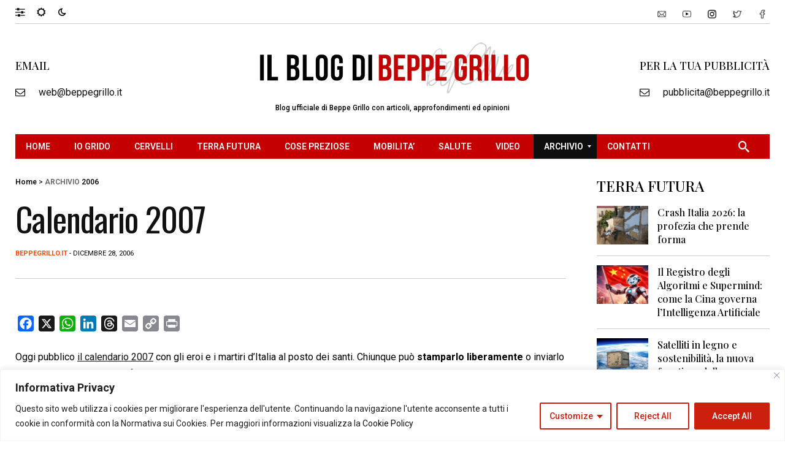

--- FILE ---
content_type: text/html; charset=utf-8
request_url: https://www.google.com/recaptcha/api2/aframe
body_size: 113
content:
<!DOCTYPE HTML><html><head><meta http-equiv="content-type" content="text/html; charset=UTF-8"></head><body><script nonce="LBnai9C-jSFEi0lHUBQc2A">/** Anti-fraud and anti-abuse applications only. See google.com/recaptcha */ try{var clients={'sodar':'https://pagead2.googlesyndication.com/pagead/sodar?'};window.addEventListener("message",function(a){try{if(a.source===window.parent){var b=JSON.parse(a.data);var c=clients[b['id']];if(c){var d=document.createElement('img');d.src=c+b['params']+'&rc='+(localStorage.getItem("rc::a")?sessionStorage.getItem("rc::b"):"");window.document.body.appendChild(d);sessionStorage.setItem("rc::e",parseInt(sessionStorage.getItem("rc::e")||0)+1);localStorage.setItem("rc::h",'1769772328474');}}}catch(b){}});window.parent.postMessage("_grecaptcha_ready", "*");}catch(b){}</script></body></html>